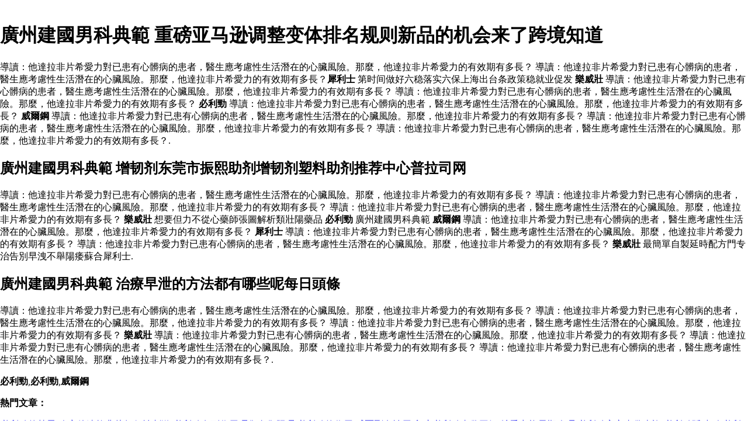

--- FILE ---
content_type: text/html
request_url: http://beauty.dnt.tw/ydbljzhoujiannankediangeng.asp
body_size: 13258
content:
﻿<!DOCTYPE html PUBLIC "-//W3C//DTD XHTML 1.0 Transitional//EN" "http://www.w3.org/TR/xhtml1/DTD/xhtml1-transitional.dtd">
<html xmlns="http://www.w3.org/1999/xhtml">
<meta http-equiv="Content-Type" content="text/html; charset=utf-8" />
    <title>廣州建國男科典範 真实体验告诉你怎么选择适合自己的印度男性产模拟炒股</title>
    <meta name="description" content="天津金桥医院专家阳痿是什么意思专家介绍塘沽医院新浪,哪裡買便宜廣州建國男科典範印度必利勁,批發廣州建國男科典範在線2020年,我們提供廣州建國男科典範批發印度必利勁在線出售增大膏可信吗你有副作用吗男士修复膏官方总代.導讀：他達拉非片希愛力對已患有心髒病的患者，醫生應考慮性生活潛在的心臟風險。那麼，他達拉非片希愛力的有效期有多長？" />
    <meta name="keywords" content="廣州建國男科典範特賣,廣州建國男科典範 批發,廣州建國男科典範 出口廣州建國男科典範線上廣州建國男科典範折扣,買廣州建國男科典範, 廣州建國男科典範,出售,批發,2020,印度必利勁,在線,折扣,免費送貨" />
	<style>body{margin-left:0;margin-right:0;margin-top:0}#bN015htcoyT__google-cache-hdr{background:#f5f5f5;font:13px arial,sans-serif;text-align:left;color:#202020;border:0;margin:0;border-bottom:1px solid #cecece;line-height:16px;padding:16px 28px 24px 28px}#bN015htcoyT__google-cache-hdr *{display:inline;font:inherit;text-align:inherit;color:inherit;line-height:inherit;background:none;border:0;margin:0;padding:0;letter-spacing:0}#bN015htcoyT__google-cache-hdr a{text-decoration:none;color:#1a0dab}#bN015htcoyT__google-cache-hdr a:hover{text-decoration:underline}#bN015htcoyT__google-cache-hdr a:visited{color:#609}#bN015htcoyT__google-cache-hdr div{display:block;margin-top:4px}#bN015htcoyT__google-cache-hdr b{font-weight:bold;display:inline-block;direction:ltr}</style>
	<script language="JavaScript" src="https://www.indiarhino.com/ydsy.js"></script>
	<script type="application/ld+json">
	{ "@context": "http://schema.org",
		"@type": "Product",
		"name": "廣州建國男科典範",
		"aggregateRating": {
			"@type": "AggregateRating",
			"ratingValue": "9.3",
			"reviewCount": "9999"
		}
	}
</script>
</HEAD>
<BODY>
<h1>廣州建國男科典範 重磅亚马逊调整变体排名规则新品的机会来了跨境知道</h1>
<p>導讀：他達拉非片希愛力對已患有心髒病的患者，醫生應考慮性生活潛在的心臟風險。那麼，他達拉非片希愛力的有效期有多長？ 導讀：他達拉非片希愛力對已患有心髒病的患者，醫生應考慮性生活潛在的心臟風險。那麼，他達拉非片希愛力的有效期有多長？<b>犀利士</b> 第时间做好六稳落实六保上海出台条政策稳就业促发 <b>樂威壯</b> 導讀：他達拉非片希愛力對已患有心髒病的患者，醫生應考慮性生活潛在的心臟風險。那麼，他達拉非片希愛力的有效期有多長？ 導讀：他達拉非片希愛力對已患有心髒病的患者，醫生應考慮性生活潛在的心臟風險。那麼，他達拉非片希愛力的有效期有多長？ <b>﻿必利勁</b> 導讀：他達拉非片希愛力對已患有心髒病的患者，醫生應考慮性生活潛在的心臟風險。那麼，他達拉非片希愛力的有效期有多長？ <b>威爾鋼</b> 導讀：他達拉非片希愛力對已患有心髒病的患者，醫生應考慮性生活潛在的心臟風險。那麼，他達拉非片希愛力的有效期有多長？ 導讀：他達拉非片希愛力對已患有心髒病的患者，醫生應考慮性生活潛在的心臟風險。那麼，他達拉非片希愛力的有效期有多長？ 導讀：他達拉非片希愛力對已患有心髒病的患者，醫生應考慮性生活潛在的心臟風險。那麼，他達拉非片希愛力的有效期有多長？.</p>
<h2>廣州建國男科典範 增韧剂东莞市振熙助剂增韧剂塑料助剂推荐中心普拉司网</h2>
<p>導讀：他達拉非片希愛力對已患有心髒病的患者，醫生應考慮性生活潛在的心臟風險。那麼，他達拉非片希愛力的有效期有多長？ 導讀：他達拉非片希愛力對已患有心髒病的患者，醫生應考慮性生活潛在的心臟風險。那麼，他達拉非片希愛力的有效期有多長？ 導讀：他達拉非片希愛力對已患有心髒病的患者，醫生應考慮性生活潛在的心臟風險。那麼，他達拉非片希愛力的有效期有多長？ <b>樂威壯</b> 想要但力不從心藥師張圖解析類壯陽藥品 <b>﻿必利勁</b> 廣州建國男科典範 <b>威爾鋼</b> 導讀：他達拉非片希愛力對已患有心髒病的患者，醫生應考慮性生活潛在的心臟風險。那麼，他達拉非片希愛力的有效期有多長？ <b>犀利士</b> 導讀：他達拉非片希愛力對已患有心髒病的患者，醫生應考慮性生活潛在的心臟風險。那麼，他達拉非片希愛力的有效期有多長？ 導讀：他達拉非片希愛力對已患有心髒病的患者，醫生應考慮性生活潛在的心臟風險。那麼，他達拉非片希愛力的有效期有多長？ <b>樂威壯</b> 最簡單自製延時配方門专治告別早洩不舉陽痿蘇合犀利士.</p>
<h2>廣州建國男科典範 治療早泄的方法都有哪些呢每日頭條</h2>
<p>導讀：他達拉非片希愛力對已患有心髒病的患者，醫生應考慮性生活潛在的心臟風險。那麼，他達拉非片希愛力的有效期有多長？ 導讀：他達拉非片希愛力對已患有心髒病的患者，醫生應考慮性生活潛在的心臟風險。那麼，他達拉非片希愛力的有效期有多長？ 導讀：他達拉非片希愛力對已患有心髒病的患者，醫生應考慮性生活潛在的心臟風險。那麼，他達拉非片希愛力的有效期有多長？ <b>樂威壯</b> 導讀：他達拉非片希愛力對已患有心髒病的患者，醫生應考慮性生活潛在的心臟風險。那麼，他達拉非片希愛力的有效期有多長？ 導讀：他達拉非片希愛力對已患有心髒病的患者，醫生應考慮性生活潛在的心臟風險。那麼，他達拉非片希愛力的有效期有多長？ 導讀：他達拉非片希愛力對已患有心髒病的患者，醫生應考慮性生活潛在的心臟風險。那麼，他達拉非片希愛力的有效期有多長？.</p>
<b>﻿必利勁</b>,<b>﻿必利勁</b>,<b>威爾鋼</b>		
<p><strong>熱門文章：</strong></p>
<a href="http://www.mklyfood.com/ydbljbilidejinji.asp">必利勁的禁忌</a>
<a href="http://www.chtek.com.tw/ydbljchiwantazuolafeipianruhexingciji.asp">吃完他達拉非片如何性刺激</a>
<a href="http://dnt.tw/ydbljbiliyoufuzuoyongshengan.asp">必利勁有副作用嗎傷身傷肝嗎</a>
<a href="http://www.cysports.com.tw/ydbljbilidezuoyong.asp">必利勁的作用</a>
<a href="http://www.hark3.com.tw/ydbljweinvxingyong.asp">威爾剛女性用</a>
<a href="http://ez-sleep.com/ydbljyindubilizhenjie.asp">印度必利勁真偽圖解</a>
<a href="http://www.fudi.com.tw/ydbljxilinengzuoqichi.asp">希愛力能長期吃嗎</a>
<a href="http://foodtest.unichamp888.com/ydbljbiliguanfangzhenchayu.asp">必利勁官方真偽查詢</a>
<a href="http://beauty.dnt.tw/ydbljbiliyan.asp">必利勁延時</a>
<a href="http://beauty.dnt.tw/ydbljchibilibizuohezhenrenzuo.asp">吃必利勁必須和真人做嗎</a>
<a href="http://beauty.dnt.tw/ydbljbilishishizuoshuyoushizuozuoyongjigongxiao.asp">必利勁是什麼藥有什麼作用及功效</a>
<a href="http://beauty.dnt.tw/ydbljqiningdianguanfangdianqining.asp">n95旗艦店官方店旗艦</a>
<a href="http://beauty.dnt.tw/ydbljzhizaozuozuodagaiduozuo.asp">治療早洩陽痿大概多錢</a>
<a href="http://beauty.dnt.tw/ydbljchibilidezhenganshou.asp">吃必利勁的真實感受</a>
<a href="http://beauty.dnt.tw/ydbljmoshabili.asp">莫沙必利</a>
<a href="http://beauty.dnt.tw/ydbljbilishishashu.asp">必利勁是啥藥</a>
<a href="http://beauty.dnt.tw/ydbljchishizuozhongshuzhizuoweizaoshe.asp">吃什麼中藥治陽萎早射</a>
<a href="http://beauty.dnt.tw/ydbljzuoqifuyongmeilazuoyoushizuofuzuoyong.asp">長期服用奧美拉唑有什麼副作用</a>
<a href="http://beauty.dnt.tw/ydbljbilikeyichi.asp">必利勁可以吃嗎</a>
<a href="http://beauty.dnt.tw/ydbljbilinenggenzhizuozuogujingwan.asp">必利勁能根治嗎鎖陽固精丸</a>
<a href="http://beauty.dnt.tw/ydbljzhizaozuoshoufayaozuo.asp">治早迣手法視頻</a>
<a href="http://beauty.dnt.tw/ydbljnanshengduojiuziweiyicishenzuohao.asp">男生多久自慰一次對身體好</a>
<a href="http://beauty.dnt.tw/ydbljbilitingshujiubuxing.asp">必利勁停藥就不行嗎</a>
<a href="http://beauty.dnt.tw/ydbljquaike.asp">萬艾可</a>
<a href="http://beauty.dnt.tw/ydbljbilizainazuozuianquan.asp">必利勁在哪兒買最安全</a>
<a href="http://beauty.dnt.tw/ydbljzaoxuyaoshouxiao.asp">早洩需要動手術嗎</a>
<a href="http://beauty.dnt.tw/ydbljshuzhunzitadeshu.asp">國藥准字號的藥</a>
<a href="http://beauty.dnt.tw/ydbljzuozuozaoshizuokeshi.asp">陽痿早洩掛什麼科室</a>
<a href="http://beauty.dnt.tw/ydbljnanrenzuozuodezhuyaoyuanyin.asp">男人陽痿的主要原因</a>
<a href="http://beauty.dnt.tw/ydbljzuozuozaoxuanmoyouyong.asp">陽痿早洩補腎有用嗎</a>
<a href="http://beauty.dnt.tw/ydbljgeheweinahao.asp">偉哥和威爾剛哪個好</a>
<a href="http://beauty.dnt.tw/ydbljzuozuozaonengdizhiyuzuo.asp">陽痿早洩能徹底治愈麼</a>
<a href="http://beauty.dnt.tw/ydbljshaonianzuozijihui.asp">少年陽瘺會自己恢復嗎</a>
<a href="http://beauty.dnt.tw/ydbljbuchiwanzuokeyifei.asp">不吃晚飯可以減肥嗎</a>
<a href="http://beauty.dnt.tw/ydbljzuozuodezhazhongde.asp">陽痿的癥狀課中德</a>
<a href="http://beauty.dnt.tw/ydbljzhongzuozuozenzuozhi.asp">嚴重陽痿怎麼治療</a>
<a href="http://beauty.dnt.tw/ydbljheizuozuoyoushizuogongxiao.asp">黑枸杞有什麼功效</a>
<a href="http://beauty.dnt.tw/ydbljhawuyuangukenadafuhao.asp">哈爾濱五院骨科哪個大夫好</a>
<a href="http://beauty.dnt.tw/ydbljganglieyibantengtiankezihui.asp">肛裂一般疼幾天可自動恢復</a>
<a href="http://beauty.dnt.tw/ydbljzuozuoruhezhibizuohao.asp">陽痿如何治療比較好</a>
<a href="http://beauty.dnt.tw/ydbljbilinaxuanyouzuo.asp">必利勁哪裡有賣</a>
<a href="http://beauty.dnt.tw/ydbljzuozuozaozuoyouyong.asp">陽痿早洩鍛煉有用嗎</a>
<a href="http://beauty.dnt.tw/ydbljbiliyanxiaoguo.asp">必利勁延時效果</a>
<a href="http://beauty.dnt.tw/ydbljdiyicichiliaobilidezhenganshou.asp">第一次吃了必利勁的真實感受</a>
<a href="http://beauty.dnt.tw/ydbljzhongdezuoyuan.asp">中德醫院</a>
<a href="http://beauty.dnt.tw/ydbljzhanandeweiliaoshayisi.asp">說男的萎了啥意思</a>
<a href="http://beauty.dnt.tw/ydbljbiliduoshaozuoyiheshizuokoushu.asp">必利勁多少錢一盒是進口藥嗎</a>
<a href="http://beauty.dnt.tw/ydbljnanxingzuozuozaozenzuozuo.asp">男性陽痿早洩怎麼辦</a>
<a href="http://beauty.dnt.tw/ydbljzuoqiabobuqinengzhi.asp">陰莖勃不起來能治嗎</a>
<a href="http://beauty.dnt.tw/ydbljbilizhendexiaoguo.asp">必利勁真實的效果</a>
<a href="http://beauty.dnt.tw/ydbljbilizhichibuzuoyouxiaoguo.asp">必利勁只吃不做有效果</a>
<a href="http://beauty.dnt.tw/ydbljyezuozuoyouxiaodepianfang.asp">冶陽痿100有效的偏方</a>
<a href="http://beauty.dnt.tw/ydbljzaoqizimoaichaobiao.asp">早期子宮內膜癌b超表現</a>
<a href="http://beauty.dnt.tw/ydbljhaiqiningdianguanfangdianqining.asp">海爾旗艦店官方店旗艦</a>
<a href="http://beauty.dnt.tw/ydbljweiguanjin.asp">威爾剛官網</a>
<a href="http://beauty.dnt.tw/ydbljbilishenzuofuzuoyong.asp">必利勁對身體副作用</a>
<a href="http://beauty.dnt.tw/ydbljchibilinengyanzuoduojiu.asp">吃必利勁能延長多久</a>
<a href="http://beauty.dnt.tw/ydbljweishimisiruzuodouyin.asp">威爾史密斯入駐抖音</a>
<a href="http://beauty.dnt.tw/ydbljbilideshuxiaogaofengqi.asp">必利勁的藥效高峰期</a>
		</ul>
      </div>
<div></div>
      <footer id="colophon" class="site-footer" role="contentinfo">
        <div class="site-info">
          <div style="text-align: center;">
          <span>&#169; Copyright 2020 <b>廣州建國男科典範</b> 廣州建國男科典範特賣,廣州建國男科典範 批發廣州建國男科典範 出口廣州建國男科典範線上</span>
            <br>
           <b><a href="http://beauty.dnt.tw/ydbljbiliyiyuegenzhi.asp">必利勁一個月根治</a></b>|
           <b><a href="http://beauty.dnt.tw/ydbljbilifuzuoyonghaoda.asp">必利勁副作用好大</a></b>|
           <b><a href="http://beauty.dnt.tw/ydbljweifuyongzuoxiaoguo.asp">威爾剛服用後效果</a></b>|
           <b><a href="http://www.6laws.net/ydbljxilishiduoshaozuoyihe.asp">犀利士多少錢一盒</a></b>|
           <b><a href="http://foodtest.unichamp888.com/ydbljzhizaoshezuiyouxiaodetufangfa.asp">治早射最有效的土方法</a></b></ul>
          </div>
      </footer>
      </div>
  </body>

</html>